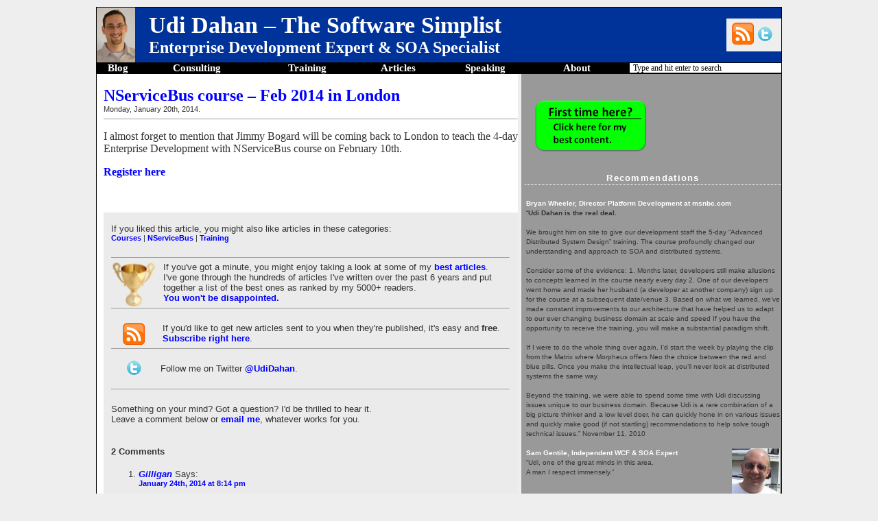

--- FILE ---
content_type: text/html; charset=UTF-8
request_url: https://udidahan.com/2014/01/20/nservicebus-course-feb-2014-in-london/
body_size: 16472
content:
<!DOCTYPE html PUBLIC "-//W3C//DTD XHTML 1.0 Transitional//EN" "http://www.w3.org/TR/xhtml1/DTD/xhtml1-transitional.dtd">
<html xmlns="http://www.w3.org/1999/xhtml" lang="en-US">

<head profile="http://gmpg.org/xfn/11">
<meta http-equiv="Content-Type" content="text/html; charset=UTF-8" />
<meta name="verify-v1" content="FNUUJyFXNL1EYEcZXjnokbfdAJxhzh+843RzmykIWEQ=" />





	<title>NServiceBus course &#8211; Feb 2014 in London</title>
	


<meta name="generator" content="WordPress 5.8.1" /> <!-- leave this for stats -->

<link rel="stylesheet" href="https://udidahan.com/wp-content/themes/udidahan%20orginal%20templ/style.css" type="text/css" />
<link rel="stylesheet" href="/wp-content/uploads/csharp1.css" type="text/css" />
<link rel="alternate" type="application/rss+xml" title="Udi Dahan - The Software Simplist" href="http://feeds.feedburner.com/UdiDahan-TheSoftwareSimplist" />
<link rel="pingback" href="https://udidahan.com/xmlrpc.php" />


<meta name='robots' content='max-image-preview:large' />
<link rel='dns-prefetch' href='//s.w.org' />
<link rel="alternate" type="application/rss+xml" title="Udi Dahan - The Software Simplist &raquo; NServiceBus course &#8211; Feb 2014 in London Comments Feed" href="https://udidahan.com/2014/01/20/nservicebus-course-feb-2014-in-london/feed/" />
		<script type="text/javascript">
			window._wpemojiSettings = {"baseUrl":"https:\/\/s.w.org\/images\/core\/emoji\/13.1.0\/72x72\/","ext":".png","svgUrl":"https:\/\/s.w.org\/images\/core\/emoji\/13.1.0\/svg\/","svgExt":".svg","source":{"concatemoji":"https:\/\/udidahan.com\/wp-includes\/js\/wp-emoji-release.min.js?ver=5.8.1"}};
			!function(e,a,t){var n,r,o,i=a.createElement("canvas"),p=i.getContext&&i.getContext("2d");function s(e,t){var a=String.fromCharCode;p.clearRect(0,0,i.width,i.height),p.fillText(a.apply(this,e),0,0);e=i.toDataURL();return p.clearRect(0,0,i.width,i.height),p.fillText(a.apply(this,t),0,0),e===i.toDataURL()}function c(e){var t=a.createElement("script");t.src=e,t.defer=t.type="text/javascript",a.getElementsByTagName("head")[0].appendChild(t)}for(o=Array("flag","emoji"),t.supports={everything:!0,everythingExceptFlag:!0},r=0;r<o.length;r++)t.supports[o[r]]=function(e){if(!p||!p.fillText)return!1;switch(p.textBaseline="top",p.font="600 32px Arial",e){case"flag":return s([127987,65039,8205,9895,65039],[127987,65039,8203,9895,65039])?!1:!s([55356,56826,55356,56819],[55356,56826,8203,55356,56819])&&!s([55356,57332,56128,56423,56128,56418,56128,56421,56128,56430,56128,56423,56128,56447],[55356,57332,8203,56128,56423,8203,56128,56418,8203,56128,56421,8203,56128,56430,8203,56128,56423,8203,56128,56447]);case"emoji":return!s([10084,65039,8205,55357,56613],[10084,65039,8203,55357,56613])}return!1}(o[r]),t.supports.everything=t.supports.everything&&t.supports[o[r]],"flag"!==o[r]&&(t.supports.everythingExceptFlag=t.supports.everythingExceptFlag&&t.supports[o[r]]);t.supports.everythingExceptFlag=t.supports.everythingExceptFlag&&!t.supports.flag,t.DOMReady=!1,t.readyCallback=function(){t.DOMReady=!0},t.supports.everything||(n=function(){t.readyCallback()},a.addEventListener?(a.addEventListener("DOMContentLoaded",n,!1),e.addEventListener("load",n,!1)):(e.attachEvent("onload",n),a.attachEvent("onreadystatechange",function(){"complete"===a.readyState&&t.readyCallback()})),(n=t.source||{}).concatemoji?c(n.concatemoji):n.wpemoji&&n.twemoji&&(c(n.twemoji),c(n.wpemoji)))}(window,document,window._wpemojiSettings);
		</script>
		<style type="text/css">
img.wp-smiley,
img.emoji {
	display: inline !important;
	border: none !important;
	box-shadow: none !important;
	height: 1em !important;
	width: 1em !important;
	margin: 0 .07em !important;
	vertical-align: -0.1em !important;
	background: none !important;
	padding: 0 !important;
}
</style>
	<link rel='stylesheet' id='wp-block-library-css'  href='https://udidahan.com/wp-includes/css/dist/block-library/style.min.css?ver=5.8.1' type='text/css' media='all' />
<link rel="https://api.w.org/" href="https://udidahan.com/wp-json/" /><link rel="alternate" type="application/json" href="https://udidahan.com/wp-json/wp/v2/posts/2129" /><link rel="EditURI" type="application/rsd+xml" title="RSD" href="https://udidahan.com/xmlrpc.php?rsd" />
<link rel="wlwmanifest" type="application/wlwmanifest+xml" href="https://udidahan.com/wp-includes/wlwmanifest.xml" /> 
<meta name="generator" content="WordPress 5.8.1" />
<link rel="canonical" href="https://udidahan.com/2014/01/20/nservicebus-course-feb-2014-in-london/" />
<link rel='shortlink' href='https://udidahan.com/?p=2129' />
<link rel="alternate" type="application/json+oembed" href="https://udidahan.com/wp-json/oembed/1.0/embed?url=https%3A%2F%2Fudidahan.com%2F2014%2F01%2F20%2Fnservicebus-course-feb-2014-in-london%2F" />
<link rel="alternate" type="text/xml+oembed" href="https://udidahan.com/wp-json/oembed/1.0/embed?url=https%3A%2F%2Fudidahan.com%2F2014%2F01%2F20%2Fnservicebus-course-feb-2014-in-london%2F&#038;format=xml" />
</head>

<body>

<!--Start ADSD Banner-->
<!--<div style="text-align:center;margin-bottom:0.75em;margin-top:-1em;">
	<a href="https://go.particular.net/adsd-london-2024">
		<img src="https://udidahan.com/wp-content/uploads/adsd-london-2024-banner.jpg" width="932" height="92" />
	</a>
</div>-->
<!--End ADSD Banner-->

<table width="1000" style="border:1px solid black; margin-left: auto; margin-right: auto;" cellpadding="0" cellspacing="0">

<tr><td colspan="7">

<table width="100%" cellpadding="0" cellspacing="0">

<tr style="background-color:#003399">
<td align="center" width="56">
<a href="/"><img src="/wp-content/uploads/udidahan_56x80.png" height="80" width="56" border="0" alt="Udi Dahan" title="Udi Dahan" border="0"/></a></td>

<td width="20">&nbsp;</td>

<td width="*">
<a style="color:white; font-size:34px; font-weight:bold; text-decoration:none; font-family:Calibri;" href="/" >Udi Dahan &#8211; The Software Simplist</a>
<br/>

<a style="color:white; font-size:24px; text-decoration:none; font-family:Calibri;"  href="/">Enterprise Development Expert & SOA Specialist</a>
</td>

<td align="left" width="80">

<div style="background:#EEE; height:48px;">

<a style="font-size:6px;">&nbsp;<br/></a>
&nbsp;&nbsp;<a href="http://feeds.feedburner.com/UdiDahan-TheSoftwareSimplist" title="Subscribe to my feed" rel="alternate" type="application/rss+xml"><img src="/wp-content/uploads/rss_32x32.png" border="0" style="vertical-align:middle;" width="32" height="32"></a>

<a href="http://twitter.com/UdiDahan" title="Follow me on Twitter"><img src="/wp-content/uploads/twitter.png" height="23" width="25" style="border:0; vertical-align:middle" alt="" /></a>

</div>

</td></tr></table>


<form method="get" id="searchform" style="padding:0 0 0 0;" action="https://udidahan.com/">

<tr>
<td  colspan="7" align="center" style="background-color:black; color:white; font-size:15px; font-family:Calibri;">

<table cellpadding="0" cellspacing="0" border="0" width="100%">
<tr>
<td align="left">&nbsp;&nbsp;&nbsp;&nbsp;<a style="font-size:15px; font-family:Calibri; color:white" href="/?blog=true" rel="nofollow"><b>Blog</b></a>
</td>

<td><a style="font-size:15px; font-family:Calibri; color:white" href="/consulting/" rel="nofollow"><b>Consulting</b></a>
</td>

<td><a style="font-size:15px; font-family:Calibri; color:white" href="/training/" rel="nofollow"><b>Training</b></a>
</td>

<td><a style="font-size:15px; font-family:Calibri; color:white" href="/articles/" rel="nofollow"><b>Articles</b></a>
</td>

<td><a style="font-size:15px; font-family:Calibri; color:white" href="/speaking/" rel="nofollow"><b>Speaking</b></a>
</td>

<!--
<td align="center"><a style="font-size:15px; font-family:Calibri; color:white" href="/podcasts/" rel="nofollow"><b>Podcasts</b></a>
</td>

<td align="center"><a style="font-size:15px; font-family:Calibri; color:white" href="/webcasts/" rel="nofollow"><b>Webcasts</b></a>
</td>
-->

<td><a style="font-size:15px; font-family:Calibri; color:white" href="/about/" rel="nofollow"><b>About</b></a></td>

<td width="170" align="right">
<input type="text" style="font-family:Calibri; font-size:12px; height:12px; border:0px" size="30" value=" Type and hit enter to search"  name="s" id="s" onfocus="if (this.value == ' Type and hit enter to search') {this.value = '';}" onblur="if (this.value == '') {this.value = ' Type and hit enter to search';}" />
<input type="hidden" id="searchsubmit" value="Search" />
</td>

</tr>
</table>

</td>
</tr>

</form>

<tr>

<td width="10" style="background-color:white;">
&nbsp;&nbsp;
</td>

<td valign="top" style="background-color:white;"><br/>

	<div>

	
		<div class="post" id="post-2129">

<!-- google_ad_section_start -->
			<h2><a href="https://udidahan.com/2014/01/20/nservicebus-course-feb-2014-in-london/" rel="bookmark" title="Permanent Link: NServiceBus course &#8211; Feb 2014 in London">NServiceBus course &#8211; Feb 2014 in London</a></h2>
<!-- google_ad_section_end -->

<span style="font-size:11px; font-family:Arial;">
Monday, January 20th, 2014.
</span>

<hr size="1" />

			<div class="entry">
<!-- google_ad_section_start -->
				<p>I almost forget to mention that Jimmy Bogard will be coming back to London to teach the 4-day Enterprise Development with NServiceBus course on February 10th.</p>
<p><a href="http://skillsmatter.com/course/open-source-dot-net/udi-dahan-nservicebus/ud-886">Register here</a></p>
<p>&nbsp;</p>
<!-- google_ad_section_end -->


<p/>
<table cellpadding="" cellspacing="0" width="100%" style="background-color:rgb(235,235,235); font-size:13px; font-family:Arial;"><tr><td width="13px">&nbsp;&nbsp;</td><td>
<br/>

If you liked this article, you might also like articles in these categories:<br/>
<div style="font-size:11px;"><a href="https://udidahan.com/category/courses/" rel="category tag">Courses</a> | <a href="https://udidahan.com/category/nservicebus/" rel="category tag">NServiceBus</a> | <a href="https://udidahan.com/category/training/" rel="category tag">Training</a></div>

<br/>


<hr size="1"/>
<a href="/first-time-here/">
<img src="/wp-content/uploads/trophy.png" style="border:none; float:left; margin-right:10px" alt="Check out my Best Content" title="Check out my Best Content" /></a>

If you've got a minute, you might enjoy taking a look at some of my <a href="/first-time-here/">best articles</a>.<br/>
I've gone through the hundreds of articles I've written over the past 6 years and put together a list of the best ones as ranked by my 5000+ readers.<br/><a href="http://www.UdiDahan.com/first-time-here/">You won't be disappointed.</a>
<hr size="1" />

<br/>
<a href="http://feeds.feedburner.com/UdiDahan-TheSoftwareSimplist"><img src="/wp-content/uploads/rss_32x32.png" style="border:none; float:left; margin-left:17px; margin-right: 26px;" alt="Subscribe to my feed" title="Subscribe to my feed"/></a>If you'd like to get new articles sent to you when they're published, it's easy and <b>free</b>.<br/>
<a href="http://feeds.feedburner.com/UdiDahan-TheSoftwareSimplist">Subscribe right here</a>.
<hr size="1" />

<br/>
<a href="http://twitter.com/UdiDahan"><img src="/wp-content/uploads/twitter.png" style="border:none; float:left; margin-left:21px; margin-right:26px; margin-top:-5px;" alt="Follow me on Twitter" title="Follow me on Twitter" /></a> Follow me on Twitter <a href="http://twitter.com/UdiDahan">@UdiDahan</a>.

<br/><br/>
<hr size="1" />


<!-- You can start editing here. -->
<br/>
Something on your mind? Got a question? I'd be thrilled to hear it.<br/>
Leave a comment below or <a href="mailto:questions@UdiDahan.com">email me</a>, whatever works for you.
<br/>
<br/>



<h4>2 Comments</h4> 

	<ol class="commentlist">

	
		<li class="alt" id="comment-6103">
			<cite><a href='http://ryder.com' rel='external nofollow ugc' class='url'>Gilligan</a></cite> Says:
						<br />

			<small class="commentmetadata"><a href="#comment-6103" title="">January 24th, 2014 at 8:14 pm</a> </small>

<!-- google_ad_section_start -->
			<p>I wish I could do even one of these things. Especially with my company going down the SOA route and only me and my boss to help steer them to doing it the right way instead of the wrong way.</p>
<!-- google_ad_section_end -->

		</li>

	
<br/>

	
		<li class="" id="comment-6104">
			<cite><a href='http://www.UdiDahan.com' rel='external nofollow ugc' class='url'>udidahan</a></cite> Says:
						<br />

			<small class="commentmetadata"><a href="#comment-6104" title="">January 27th, 2014 at 11:57 am</a> </small>

<!-- google_ad_section_start -->
			<p>Gilligan,</p>
<p>Did you get my email?</p>
<!-- google_ad_section_end -->

		</li>

	
<br/>

	
	</ol>

 


<h4>Your comment...</h4>

<form action="/wp-comments-post.php" method="post" id="commentform">


<p><input type="text" name="author" id="author" value="" size="22" tabindex="1" />
<label for="author"><small>Name (required)</small></label></p>

<p><input type="text" name="email" id="email" value="" size="22" tabindex="2" />
<label for="email"><small>Mail (will not be published) (required)</small></label></p>

<p><input type="text" name="url" id="url" value="" size="22" tabindex="3" />
<label for="url"><small>Website</small></label></p>


<!--<p><small><strong>XHTML:</strong> You can use these tags: &lt;a href=&quot;&quot; title=&quot;&quot;&gt; &lt;abbr title=&quot;&quot;&gt; &lt;acronym title=&quot;&quot;&gt; &lt;b&gt; &lt;blockquote cite=&quot;&quot;&gt; &lt;cite&gt; &lt;code&gt; &lt;del datetime=&quot;&quot;&gt; &lt;em&gt; &lt;i&gt; &lt;q cite=&quot;&quot;&gt; &lt;s&gt; &lt;strike&gt; &lt;strong&gt; </small></p>-->

<p><textarea name="comment" id="comment" cols="70%" rows="10" tabindex="4"></textarea></p>

<!--<p>Please help me fight the spammers that try to ruin the experience for us all.</p> -->
<p><input name="submit" type="submit" id="submit" tabindex="5" value="Submit Comment" />
<input type="hidden" name="comment_post_ID" value="2129" />
</p>
<p style="display: none;"><input type="hidden" id="akismet_comment_nonce" name="akismet_comment_nonce" value="72ad771ab5" /></p><input type="hidden" id="ak_js" name="ak_js" value="54"/><textarea name="ak_hp_textarea" cols="45" rows="8" maxlength="100" style="display: none !important;"></textarea>
<br/><br/>
If this is your first time commenting, it may take a while to show up.<br/>
I'm working to make that better.<br/><br/>

<a href="https://udidahan.com/comments/feed/">Subscribe here to receive updates on comments</a>.

</form>



</td><td width="13px">&nbsp;&nbsp;</td></tr></table>





				
				
						

				

			</div>
		</div>






	
	</div>
</td>

<td width="5">&nbsp;</td>

<td width="5" style="background-color:#999999">&nbsp;</td>

<td width="374" valign="top" style="background-color:#999999">


<table width="100%" cellpadding="0" cellspacing="0">

<tr>
<td valign="top" align="center" width="193" style="background-color:#999999">

<br/><br/>

<a href="/first-time-here/">
<img src="/wp-content/uploads/first_time_here.png" border="0" width="165" height="78" alt="Don't miss my best content" title="Don't miss my best content" /></a>

<!--
<a href="/ask-udi/"><img src="/wp-content/uploads/ask_udi.png" border="0" height="35" width="130" title="Listen to the 'Ask Udi' podcast"></a>
-->

</td>

<td width="5" style="background-color:#999999">&nbsp;</td>

<td width="176" align="center" valign="top" style="background-color:#999999; font-color:white;">


<br/>


</a>

<!--
<a href="http://www.nServiceBus.com"><img src="/wp-content/uploads/nservicebus_logo_small.png" border="0" height="39" width="149" title="Scalable Pub/Sub OSS Framework"></a>
-->

</td>
</tr>
</table>


<br/>

<div class="sidetitle">
<font style="font-weight:bold; size:14px">Recommendations</font>
</div>

<br/>

<div class="side">

<a href="http://www.linkedin.com/profile/recommendations?id=1943218&authType=name&authToken=hSJ-#rec22295049">Bryan Wheeler, Director Platform Development at msnbc.com</a>

<br/>

“<b>Udi Dahan is the real deal.</b><br/><br/>We brought him on site to give our development staff the 5-day “Advanced Distributed System Design” training. The course profoundly changed our understanding and approach to SOA and distributed systems. <br/><br/>Consider some of the evidence: 1. Months later, developers still make allusions to concepts learned in the course nearly every day 2. One of our developers went home and made her husband (a developer at another company) sign up for the course at a subsequent date/venue 3.  Based on what we learned, we’ve made constant improvements to our architecture that have helped us to adapt to our ever changing business domain at scale and speed If you have the opportunity to receive the training, you will make a substantial paradigm shift. <br/><br/>If I were to do the whole thing over again, I’d start the week by playing the clip from the Matrix where Morpheus offers Neo the choice between the red and blue pills. Once you make the intellectual leap, you’ll never look at distributed systems the same way. <br/><br/>Beyond the training, we were able to spend some time with Udi discussing issues unique to our business domain. Because Udi is a rare combination of a big picture thinker and a low level doer, he can quickly hone in on various issues and quickly make good (if not startling) recommendations to help solve tough technical issues.” November 11, 2010

<br/><br/>

<img style="border-right: 0px; border-top: 0px; margin: 0px 0px 10px 10px; border-left: 0px; border-bottom: 0px" height="82" alt="Sam Gentile" title="Sam Gentile" src="/wp-content/uploads/sam_gentile.png" width="70" align="right" border="0">
<a href="http://www.samgentile.com">Sam Gentile, Independent WCF & SOA Expert</a>
<br/>
“Udi, one of the great minds in this area.<br/>A man I respect immensely.”

<br/><br/><br/><br/><br/><br/>

<img style="border-right: 0px; border-top: 0px; margin: 0px 0px 10px 10px; border-left: 0px; border-bottom: 0px" height="99" alt="Ian Robinson" title="Ian Robinson" src="/wp-content/uploads/irobinson1.jpg" width="80" align="right" border="0">
<a href="http://iansrobinson.com/about/">Ian Robinson, Principal Consultant at ThoughtWorks</a>
<br/>
"Your blog and articles have been enormously useful in shaping, testing and refining my own approach to delivering on SOA initiatives over the last few years. Over and against a certain 3-layer-application-architecture-blown-out-to- distributed-proportions school of SOA, <b>your writing, steers a far more valuable course</b>."

<br/><br/>

<img style="border-right: 0px; border-top: 0px; margin: 0px 0px 10px 10px; border-left: 0px; border-bottom: 0px" height="82" alt="Shy Cohen" title="Shy Cohen" src="/wp-content/uploads/shycohen.jpg" width="80" align="right" border="0">
<a href="http://www.linkedin.com/in/shycohen">Shy Cohen, Senior Program Manager at Microsoft</a>
<br/>
“Udi is a world renowned software architect and speaker. I met Udi at a conference that we were both speaking at, and immediately recognized his keen insight and razor-sharp intellect. Our shared passion for SOA and the advancement of its practice launched a discussion that lasted into the small hours of the night.<br/>It was evident through that discussion that Udi is one of the most knowledgeable people in the SOA space. It was also clear why – Udi does not settle for mediocrity, and seeks to fully understand (or define) the logic and principles behind things.<br/><b>Humble yet uncompromising, Udi is a pleasure to interact with</b>.”

<br/><br/>

<img style="border-right: 0px; border-top: 0px; margin: 0px 0px 10px 10px; border-left: 0px; border-bottom: 0px" height="90" alt="Glenn Block" title="Glenn Block" src="/wp-content/uploads/glennblock.jpg" width="80" align="right" border="0">
<a href="http://www.linkedin.com/in/gblock">Glenn Block, Senior Program Manager - WCF at Microsoft</a>
<br/>
“I have known Udi for many years having attended his workshops and having several personal interactions including working with him when we were building our Composite Application Guidance in patterns & practices. <b>What impresses me about Udi is his deep insight into how to address business problems through sound architecture</b>. Backed by many years of building mission critical real world distributed systems it is no wonder that Udi is the best at what he does. When customers have deep issues with their system design, I point them Udi's way.”

<br/><br/>

<img style="border-right: 0px; border-top: 0px; margin: 0px 0px 8px 8px; border-left: 0px; border-bottom: 0px" height="80" alt="Karl Wannenmacher" title="Karl Wannenmacher" src="/wp-content/uploads/karl_wannenmacher.png" width="70" align="right" border="0">
<a href="https://www.xing.com/profile/Karl_Wannenmacher">Karl Wannenmacher, Senior Lead Expert at Frequentis AG</a>
<br/>
“I have been following Udi’s blog and podcasts since 2007. I’m convinced that he is one of the most knowledgeable and experienced people in the field of SOA, EDA and large scale systems.<br/>
Udi helped Frequentis to design a major subsystem of a large mission critical system with a <b>nationwide deployment based on NServiceBus</b>. It was impressive to see how he took the initial architecture and turned it upside down leading to a very flexible and scalable yet simple system without knowing the details of the business domain.
I highly recommend consulting with Udi when it comes to large scale mission critical systems in any domain.”

<br/><br/>

<img style="border-right: 0px; border-top: 0px; margin: 0px 0px 10px 10px; border-left: 0px; border-bottom: 0px" height="76" alt="Simon Segal" title="Simon Segal" src="/wp-content/uploads/simon_segal.jpg" width="80" align="right" border="0">
<a href="http://www.linkedin.com/in/simonsegal">Simon Segal, Independent Consultant</a>
<br/>
“Udi is one of the outstanding software development minds in the world today, his vast insights into Service Oriented Architectures and Smart Clients in particular are indeed a rare commodity. <b>Udi is also an exceptional teacher</b> and can help lead teams to fall into the pit of success. I would recommend Udi to anyone considering some Architecural guidance and support in their next project.”


<br/><br/>

<img style="border-right: 0px; border-top: 0px; margin: 0px 0px 10px 10px; border-left: 0px; border-bottom: 0px" height="80" alt="Ohad Israeli" title="Ohad Israeli" src="/wp-content/uploads/ohad_israeli.jpg" width="80" align="right" border="0">
<a href="http://www.linkedin.com/in/ohadisraeli">Ohad Israeli, Chief Architect at Hewlett-Packard, Indigo Division</a>
<br/>
“When you need a man to do the job Udi is your man! No matter if you are facing near deadline deadlock or at the early stages of your development, if you have a problem Udi is the one who will probably be able to solve it, with his large experience at the industry and his widely horizons of thinking , he is always <b>full of just in place great architectural ideas</b>. 
<br/>
I am honored to have Udi as a colleague and a friend (plus having his cell phone on my speed dial).”

<br/><br/>

<img style="border-right: 0px; border-top: 0px; margin: 0px 0px 10px 10px; border-left: 0px; border-bottom: 0px" height="90" alt="Ward Bell" title="Ward Bell" src="/wp-content/uploads/ward_bell.jpg" width="65" align="right" border="0">
<a href="http://www.linkedin.com/pub/0/b08/1a9">Ward Bell, VP Product Development at IdeaBlade</a>
<br/>
“Everyone will tell you how smart and knowledgable Udi is ... and they are oh-so-right. Let me add that Udi is a smart LISTENER. He's always calibrating what he has to offer with your needs and your experience ... looking for the fit. He has strongly held views ... and the ability to temper them with the nuances of the situation.<br/><b>I trust Udi to tell me what I need to hear, even if I don't want to hear it, ... in a way that I can hear it.</b> That's a rare skill to go along with his command and intelligence.”

<br/><br/>

<a href="http://www.linkedin.com/pub/8/314/674">Eli Brin, Program Manager at RISCO Group</a>
<br/>
“We hired Udi as a SOA specialist for a large scale project. The development is outsourced to India. SOA is a buzzword used almost for anything today. We wanted to understand what SOA really is, and what is the meaning and practice to develop a SOA based system.
<br/>
We identified Udi as the one that can put some sense and order in our minds. We started with a private customized SOA training for the entire team in Israel. After that I had several focused sessions regarding our architecture and design.
<br/>
I will summarize it simply (as he is the software simplist): We are very happy to have Udi in our project. It has a great benefit. We feel good and assured with the knowledge and practice he brings. <b>He doesn’t talk over our heads</b>. We assimilated nServicebus as the ESB of the project. I highly recommend you to bring Udi into your project.”

<br/><br/>

<img style="border-right: 0px; border-top: 0px; margin: 0px 0px 10px 10px; border-left: 0px; border-bottom: 0px" height="80" alt="Catherine Hole" title="Catherine Hole" src="/wp-content/uploads/catherine_hole.jpg" width="80" align="right" border="0">
<a href="http://www.linkedin.com/pub/cathrine-hole/0/6a3/666">Catherine Hole, Senior Project Manager at the Norwegian Health Network</a>
<br/>
“My colleagues and I have spent five interesting days with Udi - diving into the many aspects of SOA. Udi has shown impressive abilities of understanding organizational challenges, and has brought the business perspective into our way of looking at services. He has an excellent understanding of the many layers from business at the top to the technical infrstructure at the bottom. He is a great listener, and manages to simplify challenges in a way that is <b>understandable both for developers and CEOs, and all the specialists in between</b>.”

<br/><br/>

<img style="border-right: 0px; border-top: 0px; margin: 0px 0px 10px 10px; border-left: 0px; border-bottom: 0px" height="80" alt="Yoel Arnon" title="Yoel Arnon" src="/wp-content/uploads/yoel_arnon.jpg" width="80" align="right" border="0">
<a href="http://www.linkedin.com/in/yoelarnon">Yoel Arnon, MSMQ Expert</a>
<br/>
“Udi has a unique, in depth understanding of service oriented architecture and <b>how it should be used in the real world</b>, combined with excellent presentation skills. I think Udi should be a premier choice for a consultant or architect of distributed systems.”

<br/><br/>

<a href="http://www.linkedin.com/pub/1/a1/607">Vadim Mesonzhnik, Development Project Lead at Polycom</a><br/>
“When we were faced with a task of creating a high performance server for a video-tele conferencing domain we decided to opt for a stateless cluster with SQL server approach. In order to confirm our decision we invited Udi.

<br/><br/><b>After carefully listening for 2 hours he said: "With your kind of high availability and performance requirements you don’t want to go with stateless architecture."</b>

<br/><br/>One simple sentence saved us from implementing a wrong product and finding that out after years of development. No matter whether our former decisions were confirmed or altered, it gave us great confidence to move forward relying on the experience, industry best-practices and time-proven techniques that Udi shared with us.

<br/>It was a distinct pleasure and a unique opportunity to learn from someone who is among the best at what he does.”

<br/><br/>

<img style="border-right: 0px; border-top: 0px; margin: 0px 0px 10px 10px; border-left: 0px; border-bottom: 0px" height="90" alt="Jack Van Hoof" title="Jack Van Hoof" src="/wp-content/uploads/jackvanhoof.jpg" width="75" align="right" border="0">
<a href="http://www.linkedin.com/in/jackvanhoof">Jack Van Hoof, Enterprise Integration Architect at Dutch Railways</a>
<br/>
“Udi is a respected visionary on SOA and EDA, whose opinion I most of the time (if not always) highly agree with. <b>The nice thing about Udi is that he is able to explain architectural concepts in terms of practical code-level examples</b>.”

<br/><br/>

<img style="border-right: 0px; border-top: 0px; margin: 0px 0px 10px 10px; border-left: 0px; border-bottom: 0px" height="80" alt="Neil Robbins" title="Neil Robbins" src="/wp-content/uploads/neil_robbins.png" width="63" align="right" border="0">
<a href="http://neildoesdotnet.blogspot.com/">Neil Robbins, Applications Architect at Brit Insurance</a>
<br/>
“Having followed Udi's blog and other writings for a number of years I attended Udi's two day course on 'Loosely Coupled Messaging with NServiceBus' at SkillsMatter, London.
<br/><br/>
I would strongly recommend this course to anyone with an interest in how to develop IT systems which provide immediate and future fitness for purpose. An influential and innovative thought leader and practitioner in his field, Udi demonstrates and shares a phenomenally in depth knowledge that proves his position as one of the premier experts in his field globally.
<br/><br/>
The course has enhanced my knowledge and skills in ways that I am able to immediately apply to provide benefits to my employer. Additionally though I will be able to build upon what I learned in my 2 days with Udi and have no doubt that it will only enhance my future career.
<br/><br/>
<b>I cannot recommend Udi, and his courses, highly enough</b>.”

<br/><br/>

<img style="border-right: 0px; border-top: 0px; margin: 0px 0px 10px 10px; border-left: 0px; border-bottom: 0px" height="80" alt="Nick Malik" title="Nick Malik" src="/wp-content/uploads/nick_malik.jpg" width="80" align="right" border="0">
<a href="http://www.linkedin.com/pub/1/763/999">Nick Malik, Enterprise Architect at Microsoft Corporation</a>
<br/>
“<b>You are an excellent speaker and trainer, Udi</b>, and I've had the fortunate experience of having attended one of your presentations.  I believe that you are a knowledgable and intelligent man.”

<br/><br/>

<img style="border-right: 0px; border-top: 0px; margin: 0px 0px 10px 10px; border-left: 0px; border-bottom: 0px" height="82" alt="Sean Farmar" title="Sean Farmar" src="/wp-content/uploads/sean_farmar.png" width="68" align="right" border="0">
<a href="http://www.linkedin.com/pub/6/668/107">Sean Farmar, Chief Technical Architect at Candidate Manager Ltd</a>
<br/>
“Udi has provided us with guidance in system architecture and supports our implementation of NServiceBus in our core business application.
<br/><br/>He accompanied us in all stages of our development cycle and helped us put vision into real life distributed scalable software. He brought fresh thinking, great in depth of understanding software, and ongoing support that proved as valuable and cost effective.
<br/><br/>Udi has the unique ability to analyze the business problem and come up with a simple and elegant solution for the code and the business alike.<br/><b>With Udi's attention to details, and knowledge we avoided pit falls that would cost us dearly</b>.”

<br/><br/>

<img style="border-right: 0px; border-top: 0px; margin: 0px 0px 10px 10px; border-left: 0px; border-bottom: 0px" height="80" alt="Børge Hansen" title="Børge Hansen" src="/wp-content/uploads/borge_hansen.png" width="80" align="right" border="0">
<a href="http://www.linkedin.com/in/borge3000">Børge Hansen, Architect Advisor at Microsoft</a>
<br/>
“Udi delivered a 5 hour long workshop on SOA for aspiring architects in Norway. While <b>keeping everyone awake and excited</b> Udi gave us some great insights and really delivered on making complex software challenges simple. Truly the software simplist.”

<br/><br/>

<a href="http://www.linkedin.com/pub/7/678/b2b">Motty Cohen, SW Manager at KorenTec Technologies</a>
<br/>
“I know Udi very well from our mutual work at KorenTec. During the analysis and design of a complex, distributed C4I system - where the basic concepts of NServiceBus start to emerge - I gained a lot of "Udi's hours" so I can surely say that he is a professional, skilled architect with <b>fresh ideas and unique perspective</b> for solving complex architecture challenges. His ideas, concepts and parts of the artifacts are the basis of several state-of-the-art C4I systems that I was involved in their architecture design.”

<br/><br/>


<img style="border-right: 0px; border-top: 0px; margin: 0px 0px 10px 10px; border-left: 0px; border-bottom: 0px" height="109" alt="Aaron Jensen" title="Aaron Jensen" src="/wp-content/uploads/aaron_jensen.png" width="100" align="right" border="0">
<a href="http://www.linkedin.com/in/aaronjensen">Aaron Jensen, VP of Engineering at Eleutian Technology</a>
<br/>
“<b>Awesome. Just awesome.</b>
<br/><br/>
We’d been meaning to delve into messaging at Eleutian after multiple discussions with and blog posts from Greg Young and Udi Dahan in the past. We weren’t entirely sure where to start, how to start, what tools to use, how to use them, etc. Being able to sit in a room with Udi for an entire week while he described exactly how, why and what he does to tackle a massive enterprise system was invaluable to say the least.
<br/><br/>
We now have a much better direction and, more importantly, have the confidence we need to start introducing these powerful concepts into production at Eleutian.”
 

<br/><br/>

<img style="border-right: 0px; border-top: 0px; margin: 0px 0px 10px 10px; border-left: 0px; border-bottom: 0px" height="82" alt="Gad Rosenthal" title="Gad Rosenthal" src="/wp-content/uploads/gad_rosenthal.png" width="86" align="right" border="0">
<a href="http://www.linkedin.com/pub/7/601/542">Gad Rosenthal, Department Manager at Retalix</a>
<br/>
“A thinking person. Brought fresh and valuable ideas that helped us in architecting our product. <b>When recommending a solution he supports it with evidence and detail so you can successfully act based on it</b>. Udi's support "comes on all levels" - As the solution architect through to the detailed class design. Trustworthy!” 

<br/><br/>

<img style="border-right: 0px; border-top: 0px; margin: 0px 0px 10px 10px; border-left: 0px; border-bottom: 0px" height="70" alt="Chris Bilson" title="Chris Bilson" src="/wp-content/uploads/chris_bilson.jpeg" width="70" align="right" border="0">
<a href="http://www.linkedin.com/pub/0/15/338">Chris Bilson, Developer at Russell Investment Group</a>
<br/>
“I had the pleasure of attending a workshop Udi led at the Seattle ALT.NET conference in February 2009. I have been reading Udi's articles and listening to his podcasts for a long time and have always looked to him as a source of advice on software architecture.<br/>When I actually met him and talked to him I was even more impressed. <b>Not only is Udi an extremely likable person, he's got that rare gift of being able to explain complex concepts and ideas in a way that is easy to understand</b>.<br/>All the attendees of the workshop greatly appreciate the time he spent with us and the amazing insights into service oriented architecture he shared with us.” 

<br/><br/>

<img style="border-right: 0px; border-top: 0px; margin: 0px 0px 10px 10px; border-left: 0px; border-bottom: 0px" height="80" alt="Alexey Shestialtynov" title="Alexey Shestialtynov" src="/wp-content/uploads/alexey_shestialtynov.jpg" width="80" align="right" border="0">
<a href="http://www.linkedin.com/pub/1/266/a3">Alexey Shestialtynov, Senior .Net Developer at Candidate Manager</a>
<br/>
“I met Udi at Candidate Manager where he was brought in part-time as a consultant to help the company make its flagship product more scalable. For me, even after 30 years in software development, <b>working with Udi was a great learning experience</b>. I simply love his fresh ideas and architecture insights.<br/>As we all know it is not enough to be armed with best tools and technologies to be successful in software - there is still human factor involved. When, as it happens, the project got in trouble, management asked Udi to step into a leadership role and bring it back on track. This he did in the span of a month. I can only wish that things had been done this way from the very beginning.<br/>I look forward to working with Udi again in the future.” 

<br/><br/>

<img style="border-right: 0px; border-top: 0px; margin: 0px 0px 10px 10px; border-left: 0px; border-bottom: 0px" height="76" alt="Christopher Bennage" title="Christopher Bennage" src="/wp-content/uploads/chris_bennage.png" width="80" align="right" border="0">
<a href="http://www.linkedin.com/pub/1/266/a3">Christopher Bennage, President at Blue Spire Consulting, Inc.</a>
<br/>
“My company was hired to be the primary development team for a large scale and highly distributed application. Since these are not necessarily everyday requirements, we wanted to bring in some additional expertise. We chose Udi because of his blogging, podcasting, and speaking. We asked him to to review our architectural strategy as well as the overall viability of project.<br/>
I was very impressed, as Udi demonstrated a broad understanding of the sorts of problems we would face. His advice was honest and unbiased and very pragmatic. Whenever I questioned him on particular points, he was able to backup his opinion with real life examples.
I was also impressed with his clarity and precision. He was very careful to untangle the meaning of words that might be overloaded or otherwise confusing. While Udi's hourly rate may not be the cheapest, <b>the ROI is undoubtedly a deal</b>.
I would highly recommend consulting with Udi.” 


<br/><br/>

<a href="http://www.linkedin.com/pub/1/3b2/26a">Robert Lewkovich, Product / Development Manager at Eggs Overnight</a>
<br/>
“Udi's advice and consulting were a huge time saver for the project I'm responsible for. <b>The $ spent were well worth it</b> and provided me with a more complete understanding of nServiceBus and most importantly in helping make the correct architectural decisions earlier thereby reducing later, and more expensive, rework.” 

<br/><br/>

<img style="border-right: 0px; border-top: 0px; margin: 0px 0px 10px 10px; border-left: 0px; border-bottom: 0px" height="80" alt="Ray Houston" title="Ray Houston" src="/wp-content/uploads/ray_houston.jpg" width="80" align="right" border="0">
<a href="http://www.linkedin.com/pub/1/469/885">Ray Houston, Director of Development at TOPAZ Technologies</a>
<br/>
“Udi's SOA class made me smart - it was awesome.
<br/><br/>
<b>The class was very well put together</b>. The materials were clear and concise and Udi did a fantastic job presenting it. It was a good mixture of lecture, coding, and question and answer. I fully expected that I would be taking notes like crazy, but it was so well laid out that the only thing I wrote down the entire course was what I wanted for lunch. Udi provided us with all the lecture materials and everyone has access to all of the samples which are in the nServiceBus trunk.
<br/><br/>
Now I know why Udi is the "Software Simplist." I was amazed to find that all the code and solutions were indeed very simple. The patterns that Udi presented keep things simple by isolating complexity so that it doesn't creep into your day to day code. The domain code looks the same if it's running in a single process or if it's running in 100 processes.” 

<br/><br/>

<img style="border-right: 0px; border-top: 0px; margin: 0px 0px 10px 10px; border-left: 0px; border-bottom: 0px" height="85" alt="Ian Cooper" title="Ian Cooper" src="/wp-content/uploads/ian_cooper.png" width="80" align="right" border="0">
<a href="http://www.linkedin.com/pub/1/469/885">Ian Cooper, Team Lead at Beazley</a>
<br/>
“Udi is one of the leaders in the .Net development community, one of the truly smart guys who do not just get best architectural practice well enough to educate others but drives innovation. Udi consistently challenges my thinking in ways that <b>make me better at what I do</b>.” 

<br/><br/>

<a href="http://www.linkedin.com/pub/1/578/ab5">Liron Levy, Team Leader at Rafael</a>
<br/>
“I've met Udi when I worked as a team leader in Rafael. One of the most senior managers there knew Udi because he was doing superb architecture job in another Rafael project and he recommended bringing him on board to help the project I was leading.<br/>Udi brought with him fresh solutions and invaluable deep architecture insights. He is an authority on SOA (service oriented architecture) and this was a tremendous help in our project.<br/>On the personal level - <b>Udi is a great communicator and can persuade even the most difficult audiences</b> (I was part of such an audience myself..) by bringing sound explanations that draw on his extensive knowledge in the software business. Working with Udi was a great learning experience for me, and I'll be happy to work with him again in the future.”

<br/><br/>

<img style="border-right: 0px; border-top: 0px; margin: 0px 0px 10px 10px; border-left: 0px; border-bottom: 0px" height="80" alt="Adam Dymitruk" title="Adam Dymitruk" src="/wp-content/uploads/adam_dymitruk.jpg" width="80" align="right" border="0">
<a href="http://www.linkedin.com/in/adymitruk">Adam Dymitruk, Director of IT at Apara Systems</a>
<br/>
“I met Udi for the first time at DevTeach in Montreal back in early 2007. While Udi is usually involved in SOA subjects, <b>his knowledge spans all of a software development company's concerns</b>. I would not hesitate to recommend Udi for any company that needs excellent leadership, mentoring, problem solving, application of patterns, implementation of methodologies and straight out solution development.<br/>There are very few people in the world that are as dedicated to their craft as Udi is to his. At ALT.NET Seattle, Udi explained many core ideas about SOA. The team that I brought with me found his workshop and other talks the highlight of the event and provided the most value to us and our organization. I am thrilled to have the opportunity to recommend him.”

<br/><br/>

<img style="border-right: 0px; border-top: 0px; margin: 0px 0px 10px 10px; border-left: 0px; border-bottom: 0px" height="80" alt="Eytan Michaeli" title="Eytan Michaeli" src="/wp-content/uploads/eytan.jpg" width="80" align="right" border="0">
<a href="http://www.linkedin.com/in/eytanm">Eytan Michaeli, CTO Korentec</a>
<br/>
“Udi was responsible for a major project in the company, and as a chief architect designed a complex multi server C4I system with many innovations and excellent performance.”


<br/><br/><br/>

<img style="border-right: 0px; border-top: 0px; margin: 0px 0px 10px 10px; border-left: 0px; border-bottom: 0px" height="78" alt="Carl Kenne" title="Carl Kenne" src="/wp-content/uploads/carl_kenne.jpg" width="80" align="right" border="0">
<a href="http://www.linkedin.com/pub/carl-kenne/2/982/aa2">Carl Kenne, .Net Consultant at  Dotway AB</a>
<br/>
“Udi's session "DDD in Enterprise apps" was truly an eye opener. Udi has a great ability to explain complex enterprise designs in a very comprehensive and inspiring way. I've seen several sessions on both DDD and SOA in the past, but Udi puts it in a completly new perspective and <b>makes us understand what it's all really about</b>. If you ever have a chance to see any of Udi's sessions in the future, take it!”

<br/><br/>

<a href="http://www.linkedin.com/pub/7/b15/407">Avi Nehama, R&D Project Manager at Retalix</a><br/>
“Not only that Udi is a briliant software architecture consultant, he also has remarkable abilities to present complex ideas in a simple and concise manner, and... <br/>
<b>always with a smile</b>. Udi is indeed a top-league professional!”

<br/><br/>

<img style="border-right: 0px; border-top: 0px; margin: 0px 0px 10px 10px; border-left: 0px; border-bottom: 0px" height="80" alt="Ben Scheirman" title="Ben Scheirman" src="/wp-content/uploads/ben_scheirman.png" width="80" align="right" border="0">
<a href="http://www.linkedin.com/in/benscheirman">Ben Scheirman, Lead Developer at CenterPoint Energy</a>
<br/>
“Udi is one of those rare people who not only deeply understands SOA and domain driven design, but also eloquently conveys that in an easy to grasp way. <b>He is patient, polite, and easy to talk to</b>. I'm extremely glad I came to his workshop on SOA.”

<br/><br/>

<img style="border-right: 0px; border-top: 0px; margin: 0px 0px 10px 10px; border-left: 0px; border-bottom: 0px" height="73" alt="Scott C. Reynolds" title="Scott C. Reynolds" src="/wp-content/scottcreynolds.jpg" width="73" align="right" border="0">
<a href="http://www.linkedin.com/in/scottcreynolds">Scott C. Reynolds, Director of Software Engineering at CBLPath </a>
<br/>
“Udi is consistently advancing the state of thought in software architecture, service orientation, and domain modeling.<br/>
His mastery of the technologies and techniques is second to none, but he pairs that with a singular ability to listen and communicate effectively with all parties, technical and non, to help people <b>arrive at context-appropriate solutions</b>.
Every time I have worked with Udi, or attended a talk of his, or just had a conversation with him I have come away from it enriched with new understanding about the ideas discussed.”

<br/><br/>

<a href="http://www.linkedin.com/in/obender">Evgeny-Hen Osipow, Head of R&D at PCLine</a><br/>
“Udi has helped PCLine on projects by implementing architectural blueprints demonstrating the value of simple design and code.”

<br/><br/>

<img style="border-right: 0px; border-top: 0px; margin: 0px 0px 10px 10px; border-left: 0px; border-bottom: 0px" height="80" alt="Rhys Campbell" title="Rhys Campbell" src="/wp-content/uploads/rhys_campbell.jpg" width="80" align="right" border="0">
<a href="http://www.linkedin.com/in/rhysc">Rhys Campbell, Owner at Artemis West</a>
<br/>
“For many years I have been following the works of Udi. His explanation of often complex design and architectural concepts are so cleanly broken down that even the most junior of architects can begin to understand these concepts. These concepts however tend to typify the "real world" problems we face daily so even the most experienced software expert will find himself in an "Aha!" moment when following Udi teachings.<br/>
It was a pleasure to finally meet Udi in Seattle Alt.Net OpenSpaces 2008, where I was pleasantly surprised at <b>how down-to-earth and approachable</b> he was. His depth and breadth of software knowledge also became apparent when discussion with his peers quickly dove deep in to the problems we current face. If given the opportunity to work with or recommend Udi I would quickly take that chance. When I think .Net Architecture, I think Udi.” 

<br/><br/>

<img style="border-right: 0px; border-top: 0px; margin: 0px 0px 10px 10px; border-left: 0px; border-bottom: 0px" height="90" alt="Sverre Hundeide" title="Sverre Hundeide" src="/wp-content/uploads/sverre.png" width="70" align="right" border="0">
<a href="http://www.linkedin.com/in/rhysc">Sverre Hundeide, Senior Consultant at Objectware </a>
<br/>
“Udi had been hired to present the third LEAP master class in Oslo. He is an well known international expert on enterprise software architecture and design, and is the author of the open source messaging framework nServiceBus.
The entire class was based on discussion and interaction with the audience, and the only Power Point slide used was the one showing the agenda.<br/>
He started out with sketching a naive traditional n-tier application (big ball of mud), and based on suggestions from the audience we explored different solutions which might improve the solution. Whatever suggestions we threw at him, he always had a thoroughly considered answer describing pros and cons with the suggested solution. <b>He obviously has a lot of experience with real world enterprise SOA applications</b>.”  

<br/><br/>

<img style="border-right: 0px; border-top: 0px; margin: 0px 0px 10px 10px; border-left: 0px; border-bottom: 0px" height="80" alt="Raphaël Wouters" title="Raphaël Wouters" src="/wp-content/uploads/raphael_wouters.jpg" width="80" align="right" border="0">
<a href="http://www.linkedin.com/in/raphaelwouters">Raphaël Wouters, Owner/Managing Partner at Medinternals</a>
<br/>
“I attended Udi's excellent course 'Advanced Distributed System Design with SOA and DDD' at Skillsmatter. Few people can truly claim such a high skill and expertise level, present it using a <b>pragmatic, concrete no-nonsense</b> approach and still stay reachable.”

<br/><br/>

<img style="border-right: 0px; border-top: 0px; margin: 0px 0px 10px 10px; border-left: 0px; border-bottom: 0px" height="80" alt="Nimrod Peleg" title="Nimrod Peleg" src="/wp-content/uploads/nimrod_peleg.png" width="80" align="right" border="0">
<a href="http://www.linkedin.com/pub/0/674/708">Nimrod Peleg, Lab Engineer at Technion IIT</a>
<br/>
“One of the best programmers and software engineer I've ever met, creative, knows how to design and implemet, very collaborative and finally - <b>the applications he designed implemeted work for many years without any problems!</b>”

<br/><br/>

<a href="http://www.linkedin.com/in/jmbeas">Jose Manuel Beas</a><br/>
“When I attended Udi's SOA Workshop, then it suddenly changed my view of what Service Oriented Architectures were all about. Udi explained complex concepts very clearly and created a very productive discussion environment <b>where all the attendees could learn a lot</b>. I strongly recommend hiring Udi.” 

<br/><Br/>

<img style="border-right: 0px; border-top: 0px; margin: 0px 0px 10px 10px; border-left: 0px; border-bottom: 0px" height="80" alt="Daniel Jin" title="Daniel Jin" src="/wp-content/uploads/daniel_jin.jpg" width="80" align="right" border="0">
<a href="http://www.linkedin.com/pub/0/674/708">Daniel Jin, Senior Lead Developer at PJM Interconnection</a>
<br/>
“Udi is one of the top SOA guru in the .NET space. He is always <b>eager to help others</b> by sharing his knowledge and experiences. His blog articles often offer deep insights and is a invaluable resource. I highly recommend him.” 

<br/><br/>

<img style="border-right: 0px; border-top: 0px; margin: 0px 0px 10px 10px; border-left: 0px; border-bottom: 0px" height="85" alt="Pasi Taive" title="Pasi Taive" src="/wp-content/uploads/pasi_taive.png" width="73" align="right" border="0">
<a href="http://www.linkedin.com/pub/pasi-taive/0/a93/3b5">Pasi Taive, Chief Architect at Tieto</a>
<br/>
“I attended both of Udi's "UI Composition Key to SOA Success" and "DDD in Enterprise Apps" sessions and they were exceptionally good. I will definitely participate in his sessions again. <b>Udi is a great presenter</b> and has the ability to explain complex issues in a manner that everyone understands.” 

<br/><br/>

<a href="http://il.linkedin.com/pub/eran-sagi/0/b55/999">Eran Sagi, Software Architect at HP</a>
<br/>
“So far, I heard about Service Oriented architecture all over. 
Everyone mentions it – the big buzz word. 
But, when I actually asked someone for what does it really mean, no one managed to give me a complete satisfied answer.
Finally in his excellent course “Advanced Distributed Systems”, <b>I got the answers I was looking for</b>.
Udi went over the different motivations (principles) of Services Oriented, explained them well one by one, and showed how each one could be technically addressed using NService bus.
In his course, Udi also explain the way of thinking when coming to design a Service Oriented system. 
What are the questions you need to ask yourself in order to shape your system, place the logic in the right places for best Service Oriented system.
<br/><br/>
I would recommend this course for any architect or developer who deals with distributed system, but not only. 
In my work we do not have a real distributed system, but one PC which host both the UI application and the different services inside, all communicating via WCF. 
I found that many of the architecture principles and motivations of SOA apply for our system as well. Enough that you have SW partitioned into components and most of the principles becomes relevant to you as well.
Bottom line – an excellent course recommended to any SW Architect, or any developer dealing with distributed system.” 

<br/><br/>



<a href="/consulting/">Consult with Udi</a>

</div>

<br/>

<div class="sidetitle">
Guest Authored Books
</div>

<div class="side">
<a href="http://www.jnsk.se/weblog/posts/GuestAuthors.htm"><img src="/wp-content/uploads/applying_ddd.png" alt="Chapter: Introduction to SOA" title="Chapter: Introduction to SOA" border="0" width="175" height="227"/></a>&nbsp;&nbsp;&nbsp;

<a href="http://www.soa-expertenwissen.de/">
<img src="/wp-content/uploads/soa_expert_book.png" alt="Article: The Enterprise Service Bus and Your SOA" title="Article: The Enterprise Service Bus and Your SOA" border="0" width="156" height="227"/></a>

<br/>
<br/>

<a href="http://www.amazon.com/dp/059652269X"><img src='/wp-content/uploads/97_things_architect.jpg' alt='97 Things Every Software Architect Should Know' border="0" width="153" height="227"/></a>

<br/>
<br/>
	<a rel="me" href="https://mastodon.social/@Udidahan">Follow me on Mastodon</a>
</div>

<br/><br/>




<div style="visibility:hidden;">

<script>
  (function(i,s,o,g,r,a,m){i['GoogleAnalyticsObject']=r;i[r]=i[r]||function(){
  (i[r].q=i[r].q||[]).push(arguments)},i[r].l=1*new Date();a=s.createElement(o),
  m=s.getElementsByTagName(o)[0];a.async=1;a.src=g;m.parentNode.insertBefore(a,m)
  })(window,document,'script','//www.google-analytics.com/analytics.js','ga');

  ga('create', 'UA-20451773-2', 'udidahan.com');
  ga('send', 'pageview');

</script>

</div>


</td>



</tr>

<tr>
<td colspan="5" style="background-color:black; color:white;">
<br/>
<a href="http://creativecommons.org/licenses/by/3.0/"><img src="/wp-content/uploads/cc88x31.png" title="Creative Commons License" alt="Creative Commons License" style="border:none;"/></a>&nbsp;
© Copyright 2005-2011, Udi Dahan. <a href="mailto:email@UdiDahan.com" style="color:white; font-weight:normal;">email@UdiDahan.com</a>&nbsp;&nbsp;&nbsp;&nbsp;
</td>
</tr>


</table>

</body>
</html>